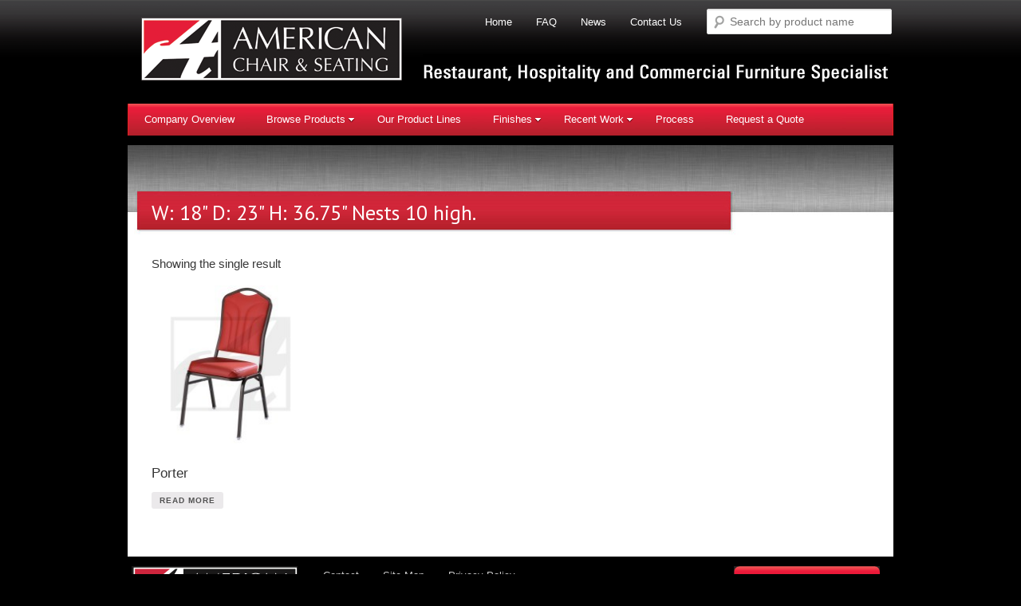

--- FILE ---
content_type: text/html; charset=UTF-8
request_url: https://www.chair.com/pa_specs-and-dimensions/w-18-d-23-h-36-75-nests-10-high/
body_size: 11273
content:
<!DOCTYPE html>
<!--[if IE 6]>
<html id="ie6" lang="en">
<![endif]-->
<!--[if IE 7]>
<html id="ie7" lang="en">
<![endif]-->
<!--[if IE 8]>
<html id="ie8" lang="en">
<![endif]-->
<!--[if !(IE 6) | !(IE 7) | !(IE 8)  ]><!-->
<html lang="en">
<!--<![endif]-->
<head>
<meta charset="UTF-8" />
<meta name="viewport" content="width=device-width" />
<meta name="google-site-verification" content="49tLyDwNnTIcsIJwUzF_g5GaXFfV55wE-jf6izyIUqI" />
<title>W: 18&quot; D: 23&quot; H: 36.75&quot; Nests 10 high. Archives - American ChairAmerican Chair</title>
<link rel="profile" href="https://gmpg.org/xfn/11" />
<link rel="stylesheet" type="text/css" media="all" href="https://www.chair.com/wp-content/themes/american-chair/style.css" />
<link rel="pingback" href="https://www.chair.com/xmlrpc.php" />
<link href='https://fonts.googleapis.com/css?family=PT+Sans:400,700' rel='stylesheet' type='text/css'>
<!--[if lt IE 9]>
<script src="https://www.chair.com/wp-content/themes/american-chair/js/html5.js" type="text/javascript"></script>
<![endif]-->
<meta name='robots' content='index, follow, max-image-preview:large, max-snippet:-1, max-video-preview:-1' />

	<!-- This site is optimized with the Yoast SEO plugin v21.4 - https://yoast.com/wordpress/plugins/seo/ -->
	<link rel="canonical" href="https://www.chair.com/pa_specs-and-dimensions/w-18-d-23-h-36-75-nests-10-high/" />
	<meta property="og:locale" content="en_US" />
	<meta property="og:type" content="article" />
	<meta property="og:title" content="W: 18&quot; D: 23&quot; H: 36.75&quot; Nests 10 high. Archives - American Chair" />
	<meta property="og:url" content="https://www.chair.com/pa_specs-and-dimensions/w-18-d-23-h-36-75-nests-10-high/" />
	<meta property="og:site_name" content="American Chair" />
	<meta name="twitter:card" content="summary_large_image" />
	<script type="application/ld+json" class="yoast-schema-graph">{"@context":"https://schema.org","@graph":[{"@type":"CollectionPage","@id":"https://www.chair.com/pa_specs-and-dimensions/w-18-d-23-h-36-75-nests-10-high/","url":"https://www.chair.com/pa_specs-and-dimensions/w-18-d-23-h-36-75-nests-10-high/","name":"W: 18\" D: 23\" H: 36.75\" Nests 10 high. Archives - American Chair","isPartOf":{"@id":"https://www.chair.com/#website"},"primaryImageOfPage":{"@id":"https://www.chair.com/pa_specs-and-dimensions/w-18-d-23-h-36-75-nests-10-high/#primaryimage"},"image":{"@id":"https://www.chair.com/pa_specs-and-dimensions/w-18-d-23-h-36-75-nests-10-high/#primaryimage"},"thumbnailUrl":"https://www.chair.com/wp-content/uploads/2015/11/Porter-Banquet-Chair.jpg","breadcrumb":{"@id":"https://www.chair.com/pa_specs-and-dimensions/w-18-d-23-h-36-75-nests-10-high/#breadcrumb"},"inLanguage":"en"},{"@type":"ImageObject","inLanguage":"en","@id":"https://www.chair.com/pa_specs-and-dimensions/w-18-d-23-h-36-75-nests-10-high/#primaryimage","url":"https://www.chair.com/wp-content/uploads/2015/11/Porter-Banquet-Chair.jpg","contentUrl":"https://www.chair.com/wp-content/uploads/2015/11/Porter-Banquet-Chair.jpg","width":750,"height":750},{"@type":"BreadcrumbList","@id":"https://www.chair.com/pa_specs-and-dimensions/w-18-d-23-h-36-75-nests-10-high/#breadcrumb","itemListElement":[{"@type":"ListItem","position":1,"name":"Home","item":"https://www.chair.com/"},{"@type":"ListItem","position":2,"name":"W: 18\" D: 23\" H: 36.75\" Nests 10 high."}]},{"@type":"WebSite","@id":"https://www.chair.com/#website","url":"https://www.chair.com/","name":"American Chair","description":"","potentialAction":[{"@type":"SearchAction","target":{"@type":"EntryPoint","urlTemplate":"https://www.chair.com/?s={search_term_string}"},"query-input":"required name=search_term_string"}],"inLanguage":"en"}]}</script>
	<!-- / Yoast SEO plugin. -->


<link rel='dns-prefetch' href='//ajax.googleapis.com' />
<link rel="alternate" type="application/rss+xml" title="American Chair &raquo; Feed" href="https://www.chair.com/feed/" />
<link rel="alternate" type="application/rss+xml" title="American Chair &raquo; Comments Feed" href="https://www.chair.com/comments/feed/" />
<link rel="alternate" type="application/rss+xml" title="American Chair &raquo; W: 18&quot; D: 23&quot; H: 36.75&quot; Nests 10 high. Dimensions Feed" href="https://www.chair.com/pa_specs-and-dimensions/w-18-d-23-h-36-75-nests-10-high/feed/" />
<script type="text/javascript">
window._wpemojiSettings = {"baseUrl":"https:\/\/s.w.org\/images\/core\/emoji\/14.0.0\/72x72\/","ext":".png","svgUrl":"https:\/\/s.w.org\/images\/core\/emoji\/14.0.0\/svg\/","svgExt":".svg","source":{"concatemoji":"https:\/\/www.chair.com\/wp-includes\/js\/wp-emoji-release.min.js?ver=6.3.7"}};
/*! This file is auto-generated */
!function(i,n){var o,s,e;function c(e){try{var t={supportTests:e,timestamp:(new Date).valueOf()};sessionStorage.setItem(o,JSON.stringify(t))}catch(e){}}function p(e,t,n){e.clearRect(0,0,e.canvas.width,e.canvas.height),e.fillText(t,0,0);var t=new Uint32Array(e.getImageData(0,0,e.canvas.width,e.canvas.height).data),r=(e.clearRect(0,0,e.canvas.width,e.canvas.height),e.fillText(n,0,0),new Uint32Array(e.getImageData(0,0,e.canvas.width,e.canvas.height).data));return t.every(function(e,t){return e===r[t]})}function u(e,t,n){switch(t){case"flag":return n(e,"\ud83c\udff3\ufe0f\u200d\u26a7\ufe0f","\ud83c\udff3\ufe0f\u200b\u26a7\ufe0f")?!1:!n(e,"\ud83c\uddfa\ud83c\uddf3","\ud83c\uddfa\u200b\ud83c\uddf3")&&!n(e,"\ud83c\udff4\udb40\udc67\udb40\udc62\udb40\udc65\udb40\udc6e\udb40\udc67\udb40\udc7f","\ud83c\udff4\u200b\udb40\udc67\u200b\udb40\udc62\u200b\udb40\udc65\u200b\udb40\udc6e\u200b\udb40\udc67\u200b\udb40\udc7f");case"emoji":return!n(e,"\ud83e\udef1\ud83c\udffb\u200d\ud83e\udef2\ud83c\udfff","\ud83e\udef1\ud83c\udffb\u200b\ud83e\udef2\ud83c\udfff")}return!1}function f(e,t,n){var r="undefined"!=typeof WorkerGlobalScope&&self instanceof WorkerGlobalScope?new OffscreenCanvas(300,150):i.createElement("canvas"),a=r.getContext("2d",{willReadFrequently:!0}),o=(a.textBaseline="top",a.font="600 32px Arial",{});return e.forEach(function(e){o[e]=t(a,e,n)}),o}function t(e){var t=i.createElement("script");t.src=e,t.defer=!0,i.head.appendChild(t)}"undefined"!=typeof Promise&&(o="wpEmojiSettingsSupports",s=["flag","emoji"],n.supports={everything:!0,everythingExceptFlag:!0},e=new Promise(function(e){i.addEventListener("DOMContentLoaded",e,{once:!0})}),new Promise(function(t){var n=function(){try{var e=JSON.parse(sessionStorage.getItem(o));if("object"==typeof e&&"number"==typeof e.timestamp&&(new Date).valueOf()<e.timestamp+604800&&"object"==typeof e.supportTests)return e.supportTests}catch(e){}return null}();if(!n){if("undefined"!=typeof Worker&&"undefined"!=typeof OffscreenCanvas&&"undefined"!=typeof URL&&URL.createObjectURL&&"undefined"!=typeof Blob)try{var e="postMessage("+f.toString()+"("+[JSON.stringify(s),u.toString(),p.toString()].join(",")+"));",r=new Blob([e],{type:"text/javascript"}),a=new Worker(URL.createObjectURL(r),{name:"wpTestEmojiSupports"});return void(a.onmessage=function(e){c(n=e.data),a.terminate(),t(n)})}catch(e){}c(n=f(s,u,p))}t(n)}).then(function(e){for(var t in e)n.supports[t]=e[t],n.supports.everything=n.supports.everything&&n.supports[t],"flag"!==t&&(n.supports.everythingExceptFlag=n.supports.everythingExceptFlag&&n.supports[t]);n.supports.everythingExceptFlag=n.supports.everythingExceptFlag&&!n.supports.flag,n.DOMReady=!1,n.readyCallback=function(){n.DOMReady=!0}}).then(function(){return e}).then(function(){var e;n.supports.everything||(n.readyCallback(),(e=n.source||{}).concatemoji?t(e.concatemoji):e.wpemoji&&e.twemoji&&(t(e.twemoji),t(e.wpemoji)))}))}((window,document),window._wpemojiSettings);
</script>
<style type="text/css">
img.wp-smiley,
img.emoji {
	display: inline !important;
	border: none !important;
	box-shadow: none !important;
	height: 1em !important;
	width: 1em !important;
	margin: 0 0.07em !important;
	vertical-align: -0.1em !important;
	background: none !important;
	padding: 0 !important;
}
</style>
	<link rel='stylesheet' id='wp-block-library-css' href='https://www.chair.com/wp-includes/css/dist/block-library/style.min.css?ver=6.3.7' type='text/css' media='all' />
<style id='classic-theme-styles-inline-css' type='text/css'>
/*! This file is auto-generated */
.wp-block-button__link{color:#fff;background-color:#32373c;border-radius:9999px;box-shadow:none;text-decoration:none;padding:calc(.667em + 2px) calc(1.333em + 2px);font-size:1.125em}.wp-block-file__button{background:#32373c;color:#fff;text-decoration:none}
</style>
<style id='global-styles-inline-css' type='text/css'>
body{--wp--preset--color--black: #000000;--wp--preset--color--cyan-bluish-gray: #abb8c3;--wp--preset--color--white: #ffffff;--wp--preset--color--pale-pink: #f78da7;--wp--preset--color--vivid-red: #cf2e2e;--wp--preset--color--luminous-vivid-orange: #ff6900;--wp--preset--color--luminous-vivid-amber: #fcb900;--wp--preset--color--light-green-cyan: #7bdcb5;--wp--preset--color--vivid-green-cyan: #00d084;--wp--preset--color--pale-cyan-blue: #8ed1fc;--wp--preset--color--vivid-cyan-blue: #0693e3;--wp--preset--color--vivid-purple: #9b51e0;--wp--preset--gradient--vivid-cyan-blue-to-vivid-purple: linear-gradient(135deg,rgba(6,147,227,1) 0%,rgb(155,81,224) 100%);--wp--preset--gradient--light-green-cyan-to-vivid-green-cyan: linear-gradient(135deg,rgb(122,220,180) 0%,rgb(0,208,130) 100%);--wp--preset--gradient--luminous-vivid-amber-to-luminous-vivid-orange: linear-gradient(135deg,rgba(252,185,0,1) 0%,rgba(255,105,0,1) 100%);--wp--preset--gradient--luminous-vivid-orange-to-vivid-red: linear-gradient(135deg,rgba(255,105,0,1) 0%,rgb(207,46,46) 100%);--wp--preset--gradient--very-light-gray-to-cyan-bluish-gray: linear-gradient(135deg,rgb(238,238,238) 0%,rgb(169,184,195) 100%);--wp--preset--gradient--cool-to-warm-spectrum: linear-gradient(135deg,rgb(74,234,220) 0%,rgb(151,120,209) 20%,rgb(207,42,186) 40%,rgb(238,44,130) 60%,rgb(251,105,98) 80%,rgb(254,248,76) 100%);--wp--preset--gradient--blush-light-purple: linear-gradient(135deg,rgb(255,206,236) 0%,rgb(152,150,240) 100%);--wp--preset--gradient--blush-bordeaux: linear-gradient(135deg,rgb(254,205,165) 0%,rgb(254,45,45) 50%,rgb(107,0,62) 100%);--wp--preset--gradient--luminous-dusk: linear-gradient(135deg,rgb(255,203,112) 0%,rgb(199,81,192) 50%,rgb(65,88,208) 100%);--wp--preset--gradient--pale-ocean: linear-gradient(135deg,rgb(255,245,203) 0%,rgb(182,227,212) 50%,rgb(51,167,181) 100%);--wp--preset--gradient--electric-grass: linear-gradient(135deg,rgb(202,248,128) 0%,rgb(113,206,126) 100%);--wp--preset--gradient--midnight: linear-gradient(135deg,rgb(2,3,129) 0%,rgb(40,116,252) 100%);--wp--preset--font-size--small: 13px;--wp--preset--font-size--medium: 20px;--wp--preset--font-size--large: 36px;--wp--preset--font-size--x-large: 42px;--wp--preset--spacing--20: 0.44rem;--wp--preset--spacing--30: 0.67rem;--wp--preset--spacing--40: 1rem;--wp--preset--spacing--50: 1.5rem;--wp--preset--spacing--60: 2.25rem;--wp--preset--spacing--70: 3.38rem;--wp--preset--spacing--80: 5.06rem;--wp--preset--shadow--natural: 6px 6px 9px rgba(0, 0, 0, 0.2);--wp--preset--shadow--deep: 12px 12px 50px rgba(0, 0, 0, 0.4);--wp--preset--shadow--sharp: 6px 6px 0px rgba(0, 0, 0, 0.2);--wp--preset--shadow--outlined: 6px 6px 0px -3px rgba(255, 255, 255, 1), 6px 6px rgba(0, 0, 0, 1);--wp--preset--shadow--crisp: 6px 6px 0px rgba(0, 0, 0, 1);}:where(.is-layout-flex){gap: 0.5em;}:where(.is-layout-grid){gap: 0.5em;}body .is-layout-flow > .alignleft{float: left;margin-inline-start: 0;margin-inline-end: 2em;}body .is-layout-flow > .alignright{float: right;margin-inline-start: 2em;margin-inline-end: 0;}body .is-layout-flow > .aligncenter{margin-left: auto !important;margin-right: auto !important;}body .is-layout-constrained > .alignleft{float: left;margin-inline-start: 0;margin-inline-end: 2em;}body .is-layout-constrained > .alignright{float: right;margin-inline-start: 2em;margin-inline-end: 0;}body .is-layout-constrained > .aligncenter{margin-left: auto !important;margin-right: auto !important;}body .is-layout-constrained > :where(:not(.alignleft):not(.alignright):not(.alignfull)){max-width: var(--wp--style--global--content-size);margin-left: auto !important;margin-right: auto !important;}body .is-layout-constrained > .alignwide{max-width: var(--wp--style--global--wide-size);}body .is-layout-flex{display: flex;}body .is-layout-flex{flex-wrap: wrap;align-items: center;}body .is-layout-flex > *{margin: 0;}body .is-layout-grid{display: grid;}body .is-layout-grid > *{margin: 0;}:where(.wp-block-columns.is-layout-flex){gap: 2em;}:where(.wp-block-columns.is-layout-grid){gap: 2em;}:where(.wp-block-post-template.is-layout-flex){gap: 1.25em;}:where(.wp-block-post-template.is-layout-grid){gap: 1.25em;}.has-black-color{color: var(--wp--preset--color--black) !important;}.has-cyan-bluish-gray-color{color: var(--wp--preset--color--cyan-bluish-gray) !important;}.has-white-color{color: var(--wp--preset--color--white) !important;}.has-pale-pink-color{color: var(--wp--preset--color--pale-pink) !important;}.has-vivid-red-color{color: var(--wp--preset--color--vivid-red) !important;}.has-luminous-vivid-orange-color{color: var(--wp--preset--color--luminous-vivid-orange) !important;}.has-luminous-vivid-amber-color{color: var(--wp--preset--color--luminous-vivid-amber) !important;}.has-light-green-cyan-color{color: var(--wp--preset--color--light-green-cyan) !important;}.has-vivid-green-cyan-color{color: var(--wp--preset--color--vivid-green-cyan) !important;}.has-pale-cyan-blue-color{color: var(--wp--preset--color--pale-cyan-blue) !important;}.has-vivid-cyan-blue-color{color: var(--wp--preset--color--vivid-cyan-blue) !important;}.has-vivid-purple-color{color: var(--wp--preset--color--vivid-purple) !important;}.has-black-background-color{background-color: var(--wp--preset--color--black) !important;}.has-cyan-bluish-gray-background-color{background-color: var(--wp--preset--color--cyan-bluish-gray) !important;}.has-white-background-color{background-color: var(--wp--preset--color--white) !important;}.has-pale-pink-background-color{background-color: var(--wp--preset--color--pale-pink) !important;}.has-vivid-red-background-color{background-color: var(--wp--preset--color--vivid-red) !important;}.has-luminous-vivid-orange-background-color{background-color: var(--wp--preset--color--luminous-vivid-orange) !important;}.has-luminous-vivid-amber-background-color{background-color: var(--wp--preset--color--luminous-vivid-amber) !important;}.has-light-green-cyan-background-color{background-color: var(--wp--preset--color--light-green-cyan) !important;}.has-vivid-green-cyan-background-color{background-color: var(--wp--preset--color--vivid-green-cyan) !important;}.has-pale-cyan-blue-background-color{background-color: var(--wp--preset--color--pale-cyan-blue) !important;}.has-vivid-cyan-blue-background-color{background-color: var(--wp--preset--color--vivid-cyan-blue) !important;}.has-vivid-purple-background-color{background-color: var(--wp--preset--color--vivid-purple) !important;}.has-black-border-color{border-color: var(--wp--preset--color--black) !important;}.has-cyan-bluish-gray-border-color{border-color: var(--wp--preset--color--cyan-bluish-gray) !important;}.has-white-border-color{border-color: var(--wp--preset--color--white) !important;}.has-pale-pink-border-color{border-color: var(--wp--preset--color--pale-pink) !important;}.has-vivid-red-border-color{border-color: var(--wp--preset--color--vivid-red) !important;}.has-luminous-vivid-orange-border-color{border-color: var(--wp--preset--color--luminous-vivid-orange) !important;}.has-luminous-vivid-amber-border-color{border-color: var(--wp--preset--color--luminous-vivid-amber) !important;}.has-light-green-cyan-border-color{border-color: var(--wp--preset--color--light-green-cyan) !important;}.has-vivid-green-cyan-border-color{border-color: var(--wp--preset--color--vivid-green-cyan) !important;}.has-pale-cyan-blue-border-color{border-color: var(--wp--preset--color--pale-cyan-blue) !important;}.has-vivid-cyan-blue-border-color{border-color: var(--wp--preset--color--vivid-cyan-blue) !important;}.has-vivid-purple-border-color{border-color: var(--wp--preset--color--vivid-purple) !important;}.has-vivid-cyan-blue-to-vivid-purple-gradient-background{background: var(--wp--preset--gradient--vivid-cyan-blue-to-vivid-purple) !important;}.has-light-green-cyan-to-vivid-green-cyan-gradient-background{background: var(--wp--preset--gradient--light-green-cyan-to-vivid-green-cyan) !important;}.has-luminous-vivid-amber-to-luminous-vivid-orange-gradient-background{background: var(--wp--preset--gradient--luminous-vivid-amber-to-luminous-vivid-orange) !important;}.has-luminous-vivid-orange-to-vivid-red-gradient-background{background: var(--wp--preset--gradient--luminous-vivid-orange-to-vivid-red) !important;}.has-very-light-gray-to-cyan-bluish-gray-gradient-background{background: var(--wp--preset--gradient--very-light-gray-to-cyan-bluish-gray) !important;}.has-cool-to-warm-spectrum-gradient-background{background: var(--wp--preset--gradient--cool-to-warm-spectrum) !important;}.has-blush-light-purple-gradient-background{background: var(--wp--preset--gradient--blush-light-purple) !important;}.has-blush-bordeaux-gradient-background{background: var(--wp--preset--gradient--blush-bordeaux) !important;}.has-luminous-dusk-gradient-background{background: var(--wp--preset--gradient--luminous-dusk) !important;}.has-pale-ocean-gradient-background{background: var(--wp--preset--gradient--pale-ocean) !important;}.has-electric-grass-gradient-background{background: var(--wp--preset--gradient--electric-grass) !important;}.has-midnight-gradient-background{background: var(--wp--preset--gradient--midnight) !important;}.has-small-font-size{font-size: var(--wp--preset--font-size--small) !important;}.has-medium-font-size{font-size: var(--wp--preset--font-size--medium) !important;}.has-large-font-size{font-size: var(--wp--preset--font-size--large) !important;}.has-x-large-font-size{font-size: var(--wp--preset--font-size--x-large) !important;}
.wp-block-navigation a:where(:not(.wp-element-button)){color: inherit;}
:where(.wp-block-post-template.is-layout-flex){gap: 1.25em;}:where(.wp-block-post-template.is-layout-grid){gap: 1.25em;}
:where(.wp-block-columns.is-layout-flex){gap: 2em;}:where(.wp-block-columns.is-layout-grid){gap: 2em;}
.wp-block-pullquote{font-size: 1.5em;line-height: 1.6;}
</style>
<link rel='stylesheet' id='dcjq-mega-menu-css' href='https://www.chair.com/wp-content/plugins/jquery-mega-menu/css/dcjq-mega-menu.css?ver=6.3.7' type='text/css' media='all' />
<link rel='stylesheet' id='woocommerce-layout-css' href='//www.chair.com/wp-content/plugins/woocommerce/assets/css/woocommerce-layout.css?ver=2.3.13' type='text/css' media='all' />
<link rel='stylesheet' id='woocommerce-smallscreen-css' href='//www.chair.com/wp-content/plugins/woocommerce/assets/css/woocommerce-smallscreen.css?ver=2.3.13' type='text/css' media='only screen and (max-width: 768px)' />
<link rel='stylesheet' id='woocommerce-general-css' href='//www.chair.com/wp-content/plugins/woocommerce/assets/css/woocommerce.css?ver=2.3.13' type='text/css' media='all' />
<link rel='stylesheet' id='hamburger.css-css' href='https://www.chair.com/wp-content/plugins/wp-responsive-menu/assets/css/wpr-hamburger.css?ver=3.1.8' type='text/css' media='all' />
<link rel='stylesheet' id='wprmenu.css-css' href='https://www.chair.com/wp-content/plugins/wp-responsive-menu/assets/css/wprmenu.css?ver=3.1.8' type='text/css' media='all' />
<style id='wprmenu.css-inline-css' type='text/css'>
@media only screen and ( max-width: 650px ) {html body div.wprm-wrapper {overflow: scroll;}#wprmenu_bar {background-image: url();background-size: cover ;background-repeat: repeat;}#wprmenu_bar {background-color: #C92C2C;}html body div#mg-wprm-wrap .wpr_submit .icon.icon-search {color: #FFFFFF;}#wprmenu_bar .menu_title,#wprmenu_bar .wprmenu_icon_menu,#wprmenu_bar .menu_title a {color: #FFFFFF;}#wprmenu_bar .menu_title a {font-size: 20px;font-weight: normal;}#mg-wprm-wrap li.menu-item a {font-size: 15px;text-transform: uppercase;font-weight: normal;}#mg-wprm-wrap li.menu-item-has-children ul.sub-menu a {font-size: 15px;text-transform: uppercase;font-weight: normal;}#mg-wprm-wrap li.current-menu-item > a {background: #d53f3f;}#mg-wprm-wrap li.current-menu-item > a,#mg-wprm-wrap li.current-menu-item span.wprmenu_icon{color: #FFFFFF !important;}#mg-wprm-wrap {background-color: #c82d2d;}.cbp-spmenu-push-toright,.cbp-spmenu-push-toright .mm-slideout {left: 80% ;}.cbp-spmenu-push-toleft {left: -80% ;}#mg-wprm-wrap.cbp-spmenu-right,#mg-wprm-wrap.cbp-spmenu-left,#mg-wprm-wrap.cbp-spmenu-right.custom,#mg-wprm-wrap.cbp-spmenu-left.custom,.cbp-spmenu-vertical {width: 80%;max-width: 400px;}#mg-wprm-wrap ul#wprmenu_menu_ul li.menu-item a,div#mg-wprm-wrap ul li span.wprmenu_icon {color: #FFFFFF;}#mg-wprm-wrap ul#wprmenu_menu_ul li.menu-item:valid ~ a{color: #FFFFFF;}#mg-wprm-wrap ul#wprmenu_menu_ul li.menu-item a:hover {background: #d53f3f;color: #FFFFFF !important;}div#mg-wprm-wrap ul>li:hover>span.wprmenu_icon {color: #FFFFFF !important;}.wprmenu_bar .hamburger-inner,.wprmenu_bar .hamburger-inner::before,.wprmenu_bar .hamburger-inner::after {background: #FFFFFF;}.wprmenu_bar .hamburger:hover .hamburger-inner,.wprmenu_bar .hamburger:hover .hamburger-inner::before,.wprmenu_bar .hamburger:hover .hamburger-inner::after {background: #FFFFFF;}div.wprmenu_bar div.hamburger{padding-right: 6px !important;}#wprmenu_menu.left {width:80%;left: -80%;right: auto;}#wprmenu_menu.right {width:80%;right: -80%;left: auto;}html body div#wprmenu_bar {height : px;}#mg-wprm-wrap.cbp-spmenu-left,#mg-wprm-wrap.cbp-spmenu-right,#mg-widgetmenu-wrap.cbp-spmenu-widget-left,#mg-widgetmenu-wrap.cbp-spmenu-widget-right {top: px !important;}.wprmenu_bar .hamburger {float: left;}.wprmenu_bar #custom_menu_icon.hamburger {top: 0px;left: 0px;float: left !important;background-color: #CCCCCC;}.wpr_custom_menu #custom_menu_icon {display: block;}html { padding-top: 42px !important; }#wprmenu_bar,#mg-wprm-wrap { display: block; }div#wpadminbar { position: fixed; }}
</style>
<link rel='stylesheet' id='wpr_icons-css' href='https://www.chair.com/wp-content/plugins/wp-responsive-menu/inc/assets/icons/wpr-icons.css?ver=3.1.8' type='text/css' media='all' />
<script type='text/javascript' src='https://www.chair.com/wp-includes/js/jquery/jquery.js?ver=3.7.0' id='jquery-core-js'></script>
<script type='text/javascript' src='https://www.chair.com/wp-includes/js/jquery/jquery-migrate.min.js?ver=3.4.1' id='jquery-migrate-js'></script>
<script type='text/javascript' src='https://www.chair.com/wp-content/plugins/jquery-mega-menu/js/jquery.dcmegamenu.1.3.4.min.js?ver=6.3.7' id='dcjqmegamenu-js'></script>
<script type='text/javascript' src='https://www.chair.com/wp-content/plugins/wp-responsive-menu/assets/js/modernizr.custom.js?ver=3.1.8' id='modernizr-js'></script>
<script type='text/javascript' src='https://www.chair.com/wp-content/plugins/wp-responsive-menu/assets/js/touchSwipe.js?ver=3.1.8' id='touchSwipe-js'></script>
<script type='text/javascript' id='wprmenu.js-js-extra'>
/* <![CDATA[ */
var wprmenu = {"zooming":"no","from_width":"650","push_width":"400","menu_width":"80","parent_click":"yes","swipe":"yes","enable_overlay":""};
/* ]]> */
</script>
<script type='text/javascript' src='https://www.chair.com/wp-content/plugins/wp-responsive-menu/assets/js/wprmenu.js?ver=3.1.8' id='wprmenu.js-js'></script>
<script type='text/javascript' src='https://www.chair.com/wp-content/themes/american-chair/js/mobile_nav.js?ver=6.3.7' id='mobile-nav-js'></script>
<link rel="https://api.w.org/" href="https://www.chair.com/wp-json/" /><link rel="EditURI" type="application/rsd+xml" title="RSD" href="https://www.chair.com/xmlrpc.php?rsd" />
<meta name="generator" content="WordPress 6.3.7" />
<meta name="generator" content="WooCommerce 2.3.13" />

		<!-- GA Google Analytics @ https://m0n.co/ga -->
		<script async src="https://www.googletagmanager.com/gtag/js?id= G-NFNWSRCL57"></script>
		<script>
			window.dataLayer = window.dataLayer || [];
			function gtag(){dataLayer.push(arguments);}
			gtag('js', new Date());
			gtag('config', ' G-NFNWSRCL57');
		</script>

	<!-- <meta name="NextGEN" version="3.0.8" /> -->

	<link rel="stylesheet" href="https://www.chair.com/wp-content/plugins/jquery-mega-menu/skin.php?widget_id=5&amp;skin=red" type="text/css" media="screen"  />	
	<!-- Google tag (gtag.js) -->
<script async src="https://www.googletagmanager.com/gtag/js?id=G-NFNWSRCL57"></script>
<script>
  window.dataLayer = window.dataLayer || [];
  function gtag(){dataLayer.push(arguments);}
  gtag('js', new Date());

  gtag('config', 'G-NFNWSRCL57');
</script>
	
	
</head>

<body data-rsssl=1 class="archive tax-pa_specs-and-dimensions term-w-18-d-23-h-36-75-nests-10-high term-1037 woocommerce woocommerce-page single-author two-column right-sidebar">

	<header id="branding" role="banner">
    
   <div id="logo"> <a href="https://www.chair.com/"><img src="https://www.chair.com/wp-content/themes/american-chair/images/logo.png" alt="American Chair and Seating" border="0"></a></div>
   
   
   <div id="top-nav-wrapper">


<div id="top-nav">


<ul class="top-nav">

<li><a href="https://www.chair.com/contact-us/">Contact Us</a></li>
<li><a href="https://www.chair.com/news/">News</a></li>
<li><a href="https://www.chair.com/faq/">FAQ </a></li>   
<li><a href="https://www.chair.com/">Home </a></li>     

</ul>



   </div><!-- top-nav -->
   
   <div id="search">
   
   
	<form method="get" id="searchform" action="https://www.chair.com/">
		<label for="s" class="assistive-text">Search</label>
		<input type="text" class="field" name="s" id="s" placeholder="Search by product name" />
		<input type="submit" class="submit" name="submit" id="searchsubmit" value="Search" />
	</form>
			
   
   
   </div><!-- search -->
   
   </div><!-- top-nav-wrapper -->
   
   
      <div id="top-nav-wrapper-print">


<span style="font-size: 30px">1-800-FURNITURE</span><br />
<span style="font-size: 18px">www.chair.com </span></div><!-- top-nav-wrapper -->
   

<nav id="access" role="navigation">
				<h3 class="assistive-text">Main menu</h3>
			<div id="my-mega-menu-widget">		<div class="dcjq-mega-menu" id="dc_jqmegamenu_widget-5-item">
		
		<ul id="menu-main-menu-2" class="menu"><li id="menu-item-4115" class="menu-item menu-item-type-post_type menu-item-object-page menu-item-4115"><a href="https://www.chair.com/company-overview/">Company Overview</a></li>
<li id="menu-item-4118" class="menu-item menu-item-type-post_type menu-item-object-page menu-item-has-children menu-item-4118"><a href="https://www.chair.com/browse-products/">Browse Products</a>
<ul class="sub-menu">
	<li id="menu-item-4926" class="menu-item menu-item-type-post_type menu-item-object-page menu-item-has-children menu-item-4926"><a href="https://www.chair.com/chairs/">Chairs</a>
	<ul class="sub-menu">
		<li id="menu-item-4927" class="menu-item menu-item-type-post_type menu-item-object-page menu-item-4927"><a href="https://www.chair.com/chairs/">View All Chairs</a></li>
		<li id="menu-item-4121" class="menu-item menu-item-type-post_type menu-item-object-page menu-item-4121"><a href="https://www.chair.com/chairs/wood-chairs/">Wood Chairs</a></li>
		<li id="menu-item-4122" class="menu-item menu-item-type-post_type menu-item-object-page menu-item-4122"><a href="https://www.chair.com/chairs/steel-chairs/">Steel Chairs</a></li>
		<li id="menu-item-4123" class="menu-item menu-item-type-post_type menu-item-object-page menu-item-4123"><a href="https://www.chair.com/chairs/aluminum-chairs/">Aluminum Chairs</a></li>
		<li id="menu-item-4124" class="menu-item menu-item-type-post_type menu-item-object-page menu-item-4124"><a href="https://www.chair.com/chairs/other-chair-types/">Other Chair Types</a></li>
	</ul>
</li>
	<li id="menu-item-4125" class="menu-item menu-item-type-post_type menu-item-object-page menu-item-has-children menu-item-4125"><a href="https://www.chair.com/view-all-barstools-w-backs/">Barstools W/ Backs</a>
	<ul class="sub-menu">
		<li id="menu-item-4126" class="menu-item menu-item-type-post_type menu-item-object-page menu-item-4126"><a href="https://www.chair.com/view-all-barstools-w-backs/">View All Barstools W/ Backs</a></li>
		<li id="menu-item-4130" class="menu-item menu-item-type-post_type menu-item-object-page menu-item-4130"><a href="https://www.chair.com/view-all-barstools-w-backs/wood-barstools/">Wood Barstools</a></li>
		<li id="menu-item-4129" class="menu-item menu-item-type-post_type menu-item-object-page menu-item-4129"><a href="https://www.chair.com/view-all-barstools-w-backs/steel-barstools/">Steel Barstools</a></li>
		<li id="menu-item-4127" class="menu-item menu-item-type-post_type menu-item-object-page menu-item-4127"><a href="https://www.chair.com/view-all-barstools-w-backs/aluminum-barstools/">Aluminum Barstools</a></li>
		<li id="menu-item-4128" class="menu-item menu-item-type-post_type menu-item-object-page menu-item-4128"><a href="https://www.chair.com/view-all-barstools-w-backs/other-barstools/">Other Barstools</a></li>
	</ul>
</li>
	<li id="menu-item-4131" class="menu-item menu-item-type-post_type menu-item-object-page menu-item-has-children menu-item-4131"><a href="https://www.chair.com/tyytty/">Backless Barstools</a>
	<ul class="sub-menu">
		<li id="menu-item-4132" class="menu-item menu-item-type-post_type menu-item-object-page menu-item-4132"><a href="https://www.chair.com/tyytty/">View All Backless Barstools</a></li>
		<li id="menu-item-4136" class="menu-item menu-item-type-post_type menu-item-object-page menu-item-4136"><a href="https://www.chair.com/tyytty/wood-barstools/">Wood Barstools</a></li>
		<li id="menu-item-4135" class="menu-item menu-item-type-post_type menu-item-object-page menu-item-4135"><a href="https://www.chair.com/tyytty/steel-barstools/">Steel Barstools</a></li>
		<li id="menu-item-4133" class="menu-item menu-item-type-post_type menu-item-object-page menu-item-4133"><a href="https://www.chair.com/tyytty/aluminum-barstools/">Aluminum Barstools</a></li>
		<li id="menu-item-4134" class="menu-item menu-item-type-post_type menu-item-object-page menu-item-4134"><a href="https://www.chair.com/tyytty/other-barstools/">Other Barstools</a></li>
	</ul>
</li>
	<li id="menu-item-5124" class="menu-item menu-item-type-post_type menu-item-object-page menu-item-has-children menu-item-5124"><a href="https://www.chair.com/view-all-tables/">Tables</a>
	<ul class="sub-menu">
		<li id="menu-item-5129" class="menu-item menu-item-type-post_type menu-item-object-page menu-item-5129"><a href="https://www.chair.com/view-all-tables/">View All Tables</a></li>
		<li id="menu-item-5125" class="menu-item menu-item-type-post_type menu-item-object-page menu-item-5125"><a href="https://www.chair.com/view-all-tables/wood-table-tops/">Wood Table Tops</a></li>
		<li id="menu-item-5116" class="menu-item menu-item-type-post_type menu-item-object-page menu-item-has-children menu-item-5116"><a href="https://www.chair.com/view-all-tables/stone-table-tops/">Stone Table Tops</a>
		<ul class="sub-menu">
			<li id="menu-item-5118" class="menu-item menu-item-type-post_type menu-item-object-page menu-item-5118"><a href="https://www.chair.com/view-all-tables/stone-table-tops/granite-table-tops/">Granite</a></li>
			<li id="menu-item-5119" class="menu-item menu-item-type-post_type menu-item-object-page menu-item-5119"><a href="https://www.chair.com/view-all-tables/stone-table-tops/marble-table-tops/">Marble</a></li>
			<li id="menu-item-5122" class="menu-item menu-item-type-post_type menu-item-object-page menu-item-5122"><a href="https://www.chair.com/view-all-tables/stone-table-tops/stone-lite-table-tops/">Stone Lite</a></li>
			<li id="menu-item-5120" class="menu-item menu-item-type-post_type menu-item-object-page menu-item-5120"><a href="https://www.chair.com/view-all-tables/stone-table-tops/quartz-table-tops/">Quartz</a></li>
			<li id="menu-item-5121" class="menu-item menu-item-type-post_type menu-item-object-page menu-item-5121"><a href="https://www.chair.com/view-all-tables/stone-table-tops/refined-concrete-table-tops/">Refined Concrete</a></li>
		</ul>
</li>
		<li id="menu-item-5111" class="menu-item menu-item-type-post_type menu-item-object-page menu-item-5111"><a href="https://www.chair.com/view-all-tables/corian-table-tops/">Corian Table Tops</a></li>
		<li id="menu-item-5112" class="menu-item menu-item-type-post_type menu-item-object-page menu-item-5112"><a href="https://www.chair.com/view-all-tables/epoxy-table-tops/">Epoxy Table Tops</a></li>
		<li id="menu-item-5113" class="menu-item menu-item-type-post_type menu-item-object-page menu-item-5113"><a href="https://www.chair.com/view-all-tables/inlay-table-tops/">Inlay Table Tops</a></li>
		<li id="menu-item-5114" class="menu-item menu-item-type-post_type menu-item-object-page menu-item-5114"><a href="https://www.chair.com/view-all-tables/laminate-table-tops/">Laminate Table Tops</a></li>
		<li id="menu-item-5128" class="menu-item menu-item-type-post_type menu-item-object-page menu-item-5128"><a href="https://www.chair.com/view-all-tables/table-bases/">Table Bases</a></li>
		<li id="menu-item-5126" class="menu-item menu-item-type-post_type menu-item-object-page menu-item-5126"><a href="https://www.chair.com/view-all-tables/banquette-and-folding-tables/">Banquette and Folding Tables</a></li>
		<li id="menu-item-5127" class="menu-item menu-item-type-post_type menu-item-object-page menu-item-5127"><a href="https://www.chair.com/view-all-tables/specialty-tables/">Specialty Tables</a></li>
	</ul>
</li>
	<li id="menu-item-4137" class="menu-item menu-item-type-post_type menu-item-object-page menu-item-has-children menu-item-4137"><a href="https://www.chair.com/view-all-outdoor-furniture/">Outdoor Furniture</a>
	<ul class="sub-menu">
		<li id="menu-item-4139" class="menu-item menu-item-type-post_type menu-item-object-page menu-item-4139"><a href="https://www.chair.com/view-all-outdoor-furniture/">View All Outdoor Furniture</a></li>
		<li id="menu-item-4148" class="menu-item menu-item-type-post_type menu-item-object-page menu-item-4148"><a href="https://www.chair.com/view-all-outdoor-furniture/chairs-barstools/">Chairs &#038; Barstools</a></li>
		<li id="menu-item-4150" class="menu-item menu-item-type-post_type menu-item-object-page menu-item-4150"><a href="https://www.chair.com/view-all-outdoor-furniture/outdoor-tables/">Outdoor Tables</a></li>
		<li id="menu-item-4151" class="menu-item menu-item-type-post_type menu-item-object-page menu-item-4151"><a href="https://www.chair.com/view-all-outdoor-furniture/umbrellas/">Umbrellas</a></li>
		<li id="menu-item-4149" class="menu-item menu-item-type-post_type menu-item-object-page menu-item-4149"><a href="https://www.chair.com/view-all-outdoor-furniture/other-outdoor-furniture/">Other Outdoor Furniture</a></li>
	</ul>
</li>
	<li id="menu-item-4156" class="menu-item menu-item-type-post_type menu-item-object-page menu-item-has-children menu-item-4156"><a href="https://www.chair.com/view-all-booths/">Booths</a>
	<ul class="sub-menu">
		<li id="menu-item-4158" class="menu-item menu-item-type-post_type menu-item-object-page menu-item-4158"><a href="https://www.chair.com/view-all-booths/">View All Booths</a></li>
		<li id="menu-item-4153" class="menu-item menu-item-type-post_type menu-item-object-page menu-item-4153"><a href="https://www.chair.com/view-all-booths/dining-height-booths/">Dining Height Booths</a></li>
		<li id="menu-item-4152" class="menu-item menu-item-type-post_type menu-item-object-page menu-item-4152"><a href="https://www.chair.com/view-all-booths/bar-height-booths/">Bar Height Booths</a></li>
		<li id="menu-item-4154" class="menu-item menu-item-type-post_type menu-item-object-page menu-item-4154"><a href="https://www.chair.com/view-all-booths/other-booths/">Other Booths</a></li>
	</ul>
</li>
	<li id="menu-item-4155" class="menu-item menu-item-type-post_type menu-item-object-page menu-item-has-children menu-item-4155"><a href="https://www.chair.com/view-all-banquettes/">Banquettes</a>
	<ul class="sub-menu">
		<li id="menu-item-4157" class="menu-item menu-item-type-post_type menu-item-object-page menu-item-4157"><a href="https://www.chair.com/view-all-banquettes/">View All Banquettes</a></li>
		<li id="menu-item-4160" class="menu-item menu-item-type-post_type menu-item-object-page menu-item-4160"><a href="https://www.chair.com/view-all-banquettes/dining-height-banquettes/">Dining Height Banquettes</a></li>
		<li id="menu-item-4159" class="menu-item menu-item-type-post_type menu-item-object-page menu-item-4159"><a href="https://www.chair.com/view-all-banquettes/bar-height-banquettes/">Bar Height Banquettes</a></li>
		<li id="menu-item-4161" class="menu-item menu-item-type-post_type menu-item-object-page menu-item-4161"><a href="https://www.chair.com/view-all-banquettes/other-banquettes/">Other Banquettes</a></li>
	</ul>
</li>
	<li id="menu-item-4162" class="menu-item menu-item-type-post_type menu-item-object-page menu-item-has-children menu-item-4162"><a href="https://www.chair.com/view-all-lounge-fully-upholstered/">Lounge &#038; Fully Upholstered</a>
	<ul class="sub-menu">
		<li id="menu-item-4166" class="menu-item menu-item-type-post_type menu-item-object-page menu-item-4166"><a href="https://www.chair.com/view-all-lounge-fully-upholstered/">View All Lounge &#038; Fully Upholstered</a></li>
		<li id="menu-item-4165" class="menu-item menu-item-type-post_type menu-item-object-page menu-item-4165"><a href="https://www.chair.com/view-all-lounge-fully-upholstered/lounge-chairs/">Lounge Chairs</a></li>
		<li id="menu-item-4164" class="menu-item menu-item-type-post_type menu-item-object-page menu-item-4164"><a href="https://www.chair.com/view-all-lounge-fully-upholstered/sofas/">Sofas</a></li>
		<li id="menu-item-4163" class="menu-item menu-item-type-post_type menu-item-object-page menu-item-4163"><a href="https://www.chair.com/view-all-lounge-fully-upholstered/other-lounge-fully-upholstered/">Other Lounge &#038; Fully Upholstered</a></li>
	</ul>
</li>
	<li id="menu-item-4167" class="menu-item menu-item-type-post_type menu-item-object-page menu-item-has-children menu-item-4167"><a href="https://www.chair.com/view-all-stacking-banquet-chairs/">Stacking &#038; Banquet Chairs</a>
	<ul class="sub-menu">
		<li id="menu-item-4172" class="menu-item menu-item-type-post_type menu-item-object-page menu-item-4172"><a href="https://www.chair.com/view-all-stacking-banquet-chairs/">View All Stacking &#038; Banquet Chairs</a></li>
		<li id="menu-item-4171" class="menu-item menu-item-type-post_type menu-item-object-page menu-item-4171"><a href="https://www.chair.com/product-lines/monogram/monogram-stacking-banquette-chairs/banquet-chairs/">Banquet Chairs</a></li>
		<li id="menu-item-4170" class="menu-item menu-item-type-post_type menu-item-object-page menu-item-4170"><a href="https://www.chair.com/view-all-stacking-banquet-chairs/conference-chairs/">Conference Chairs</a></li>
		<li id="menu-item-4169" class="menu-item menu-item-type-post_type menu-item-object-page menu-item-4169"><a href="https://www.chair.com/view-all-stacking-banquet-chairs/stacking-chairs/">Stacking Chairs</a></li>
	</ul>
</li>
	<li id="menu-item-4177" class="menu-item menu-item-type-post_type menu-item-object-page menu-item-has-children menu-item-4177"><a href="https://www.chair.com/view-all-other-items-specialty-furniture/">Other Items &#038; Specialty Furniture</a>
	<ul class="sub-menu">
		<li id="menu-item-4173" class="menu-item menu-item-type-post_type menu-item-object-page menu-item-4173"><a href="https://www.chair.com/view-all-other-items-specialty-furniture/">View All Other Items &#038; Specialty Furniture</a></li>
		<li id="menu-item-4176" class="menu-item menu-item-type-post_type menu-item-object-page menu-item-4176"><a href="https://www.chair.com/view-all-other-items-specialty-furniture/specialty-furniture/">Specialty Furniture</a></li>
		<li id="menu-item-4175" class="menu-item menu-item-type-post_type menu-item-object-page menu-item-4175"><a href="https://www.chair.com/view-all-other-items-specialty-furniture/accessories/">Accessories</a></li>
		<li id="menu-item-4174" class="menu-item menu-item-type-post_type menu-item-object-page menu-item-4174"><a href="https://www.chair.com/view-all-other-items-specialty-furniture/product-components-parts/">Product Components &#038; Parts</a></li>
	</ul>
</li>
</ul>
</li>
<li id="menu-item-4178" class="menu-item menu-item-type-post_type menu-item-object-page menu-item-4178"><a href="https://www.chair.com/product-lines/">Our Product Lines</a></li>
<li id="menu-item-4179" class="menu-item menu-item-type-post_type menu-item-object-page menu-item-has-children menu-item-4179"><a href="https://www.chair.com/finishes/">Finishes</a>
<ul class="sub-menu">
	<li id="menu-item-4181" class="menu-item menu-item-type-post_type menu-item-object-page menu-item-4181"><a href="https://www.chair.com/finishes/faux-leather/">Faux Leather</a></li>
	<li id="menu-item-4180" class="menu-item menu-item-type-post_type menu-item-object-page menu-item-4180"><a href="https://www.chair.com/finishes/nugahyde/">Naugahyde</a></li>
	<li id="menu-item-4183" class="menu-item menu-item-type-post_type menu-item-object-page menu-item-4183"><a href="https://www.chair.com/finishes/wood-finishes/">Wood Finishes</a></li>
	<li id="menu-item-4185" class="menu-item menu-item-type-post_type menu-item-object-page menu-item-4185"><a href="https://www.chair.com/finishes/colored-wood-finishes/">Colored Wood Finishes</a></li>
	<li id="menu-item-4182" class="menu-item menu-item-type-post_type menu-item-object-page menu-item-4182"><a href="https://www.chair.com/finishes/metal-finishes/">Metal Finishes</a></li>
	<li id="menu-item-4184" class="menu-item menu-item-type-post_type menu-item-object-page menu-item-4184"><a href="https://www.chair.com/finishes/decorative-nails/">Decorative Nails</a></li>
</ul>
</li>
<li id="menu-item-4188" class="menu-item menu-item-type-post_type menu-item-object-page menu-item-has-children menu-item-4188"><a href="https://www.chair.com/recent-projects/">Recent Work</a>
<ul class="sub-menu">
	<li id="menu-item-5319" class="menu-item menu-item-type-post_type menu-item-object-page menu-item-5319"><a href="https://www.chair.com/recent-projects/casual-dining/">Casual Dining</a></li>
	<li id="menu-item-5318" class="menu-item menu-item-type-post_type menu-item-object-page menu-item-5318"><a href="https://www.chair.com/recent-projects/fine-dining/">Fine Dining</a></li>
	<li id="menu-item-5317" class="menu-item menu-item-type-post_type menu-item-object-page menu-item-5317"><a href="https://www.chair.com/recent-projects/quick-food-service/">Quick Food Service</a></li>
	<li id="menu-item-5316" class="menu-item menu-item-type-post_type menu-item-object-page menu-item-5316"><a href="https://www.chair.com/recent-projects/bar-lounge/">Bar &#038; Lounge</a></li>
	<li id="menu-item-5314" class="menu-item menu-item-type-post_type menu-item-object-page menu-item-5314"><a href="https://www.chair.com/recent-projects/outdoor-furniture/">Outdoor Furniture</a></li>
	<li id="menu-item-5313" class="menu-item menu-item-type-post_type menu-item-object-page menu-item-5313"><a href="https://www.chair.com/recent-projects/other-applications/">Other Applications</a></li>
</ul>
</li>
<li id="menu-item-4187" class="menu-item menu-item-type-post_type menu-item-object-page menu-item-4187"><a href="https://www.chair.com/process/">Process</a></li>
<li id="menu-item-4186" class="menu-item menu-item-type-post_type menu-item-object-page menu-item-4186"><a href="https://www.chair.com/request-a-quote/">Request a Quote</a></li>
</ul>		
		</div>
		</div>			</nav><!-- #access -->
	</header><!-- #branding -->

<div id="page" class="hfeed">
	
<div id="category-wrapper">

	
		
			<h1 class="page-title">W: 18" D: 23" H: 36.75" Nests 10 high.</h1>

		
		
		
			<p class="woocommerce-result-count">
	Showing the single result</p>
			<ul class="products">
				
				
					<li class="first post-5608 product type-product status-publish has-post-thumbnail product_cat-stacking product_cat-banquette-chairs pa_frame-type-metal pa_product-line-monogram pa_furniture-type-stackingbanquet pa_specs-and-dimensions-w-18-d-23-h-36-75-nests-10-high shipping-taxable product-type-simple product-cat-stacking product-cat-banquette-chairs instock">

	
	<a href="https://www.chair.com/product/porter-banquet-chair/">

		<a href="https://www.chair.com/product/porter-banquet-chair/" title="Porter"><img width="200" height="200" src="https://www.chair.com/wp-content/uploads/2015/11/Porter-Banquet-Chair-200x200.jpg" class="attachment-shop_catalog size-shop_catalog wp-post-image" alt="" decoding="async" srcset="https://www.chair.com/wp-content/uploads/2015/11/Porter-Banquet-Chair-200x200.jpg 200w, https://www.chair.com/wp-content/uploads/2015/11/Porter-Banquet-Chair-150x150.jpg 150w, https://www.chair.com/wp-content/uploads/2015/11/Porter-Banquet-Chair-300x300.jpg 300w, https://www.chair.com/wp-content/uploads/2015/11/Porter-Banquet-Chair-90x90.jpg 90w, https://www.chair.com/wp-content/uploads/2015/11/Porter-Banquet-Chair-600x600.jpg 600w, https://www.chair.com/wp-content/uploads/2015/11/Porter-Banquet-Chair.jpg 750w" sizes="(max-width: 200px) 100vw, 200px" /></a>
		<h3>Porter</h3>

		

	</a>

	<a href="https://www.chair.com/product/porter-banquet-chair/" rel="nofollow" data-product_id="5608" data-product_sku="" data-quantity="1" class="button  product_type_simple">Read More</a>
</li>

				
			</ul>
			
		
	
	

</div>


	</div><!-- #main -->

	<footer id="colophon" role="contentinfo">
	</footer><!-- #colophon -->
</div><!-- #page -->


<div id="footer">

<div id="footer-wrapper">

<div id="foot-nav-wrapper">

<div id="foot-nav-logo">
<img src="https://www.chair.com/wp-content/themes/american-chair/images/footer-chair_r1_c1.png" width="208" height="52" /></div>
<div id="foot-nav">
  
  
  <ul class="foot-nav">


<li> <a href="https://www.chair.com/contact-us/">Contact</a></li>   
<li><a href="https://www.chair.com/site-map/">Site Map</a></li>   
<li><a href="https://www.chair.com/privacy-policy/">Privacy Policy </a></li>   
  </ul>


</div><!-- #foot-nav -->




<div id="foot-print">
<span style="font-size: 22px">1-800-FURNITURE</span><br />
www.chair.com

</div><!-- #foot-nav -->




<div id="social-media">
  <p>Copyright © 2026 American Chair &amp; Seating Corporation</p>
</div><!-- #social-media -->


</div><!-- #foot-wrapper -->




<div id="newsletter"><a href="https://www.chair.com/designer-architect-sign-up/"><img src="https://www.chair.com/wp-content/themes/american-chair/images/designer.jpg" border="0" /></a></div><!-- #newsletter -->



</div><!-- #foot-wrapper -->

</div><!-- #footer -->




<!-- ngg_resource_manager_marker --><script type='text/javascript' id='wc-add-to-cart-js-extra'>
/* <![CDATA[ */
var wc_add_to_cart_params = {"ajax_url":"\/wp-admin\/admin-ajax.php","i18n_view_cart":"View Cart","cart_url":"","is_cart":"","cart_redirect_after_add":"no"};
/* ]]> */
</script>
<script type='text/javascript' src='//www.chair.com/wp-content/plugins/woocommerce/assets/js/frontend/add-to-cart.min.js?ver=2.3.13' id='wc-add-to-cart-js'></script>
<script type='text/javascript' src='//www.chair.com/wp-content/plugins/woocommerce/assets/js/jquery-blockui/jquery.blockUI.min.js?ver=2.60' id='jquery-blockui-js'></script>
<script type='text/javascript' id='woocommerce-js-extra'>
/* <![CDATA[ */
var woocommerce_params = {"ajax_url":"\/wp-admin\/admin-ajax.php"};
/* ]]> */
</script>
<script type='text/javascript' src='//www.chair.com/wp-content/plugins/woocommerce/assets/js/frontend/woocommerce.min.js?ver=2.3.13' id='woocommerce-js'></script>
<script type='text/javascript' src='//www.chair.com/wp-content/plugins/woocommerce/assets/js/jquery-cookie/jquery.cookie.min.js?ver=1.4.1' id='jquery-cookie-js'></script>
<script type='text/javascript' id='wc-cart-fragments-js-extra'>
/* <![CDATA[ */
var wc_cart_fragments_params = {"ajax_url":"\/wp-admin\/admin-ajax.php","fragment_name":"wc_fragments"};
/* ]]> */
</script>
<script type='text/javascript' src='//www.chair.com/wp-content/plugins/woocommerce/assets/js/frontend/cart-fragments.min.js?ver=2.3.13' id='wc-cart-fragments-js'></script>
<script type='text/javascript' src='https://www.chair.com/wp-content/plugins/page-links-to/js/new-tab.min.js?ver=3.0.0-beta.1' id='page-links-to-js'></script>

			<div class="wprm-wrapper">
        
        <!-- Overlay Starts here -->
			         <!-- Overlay Ends here -->
			
			         <div id="wprmenu_bar" class="wprmenu_bar bodyslide left">
  <div class="hamburger hamburger--slider">
    <span class="hamburger-box">
      <span class="hamburger-inner"></span>
    </span>
  </div>
  <div class="menu_title">
      <a href="https://www.chair.com">
      MAIN MENU    </a>
      </div>
</div>			 
			<div class="cbp-spmenu cbp-spmenu-vertical cbp-spmenu-left default " id="mg-wprm-wrap">
				
				
				<ul id="wprmenu_menu_ul">
  
  <li id="menu-item-6634" class="menu-item menu-item-type-post_type menu-item-object-page menu-item-home menu-item-6634"><a href="https://www.chair.com/">Home</a></li>
<li id="menu-item-6549" class="menu-item menu-item-type-post_type menu-item-object-page menu-item-6549"><a href="https://www.chair.com/company-overview/">Company Overview</a></li>
<li id="menu-item-6550" class="menu-item menu-item-type-post_type menu-item-object-page menu-item-has-children menu-item-6550"><a href="https://www.chair.com/browse-products/">Browse Products</a>
<ul class="sub-menu">
	<li id="menu-item-6551" class="menu-item menu-item-type-post_type menu-item-object-page menu-item-has-children menu-item-6551"><a href="https://www.chair.com/chairs/">Chairs</a>
	<ul class="sub-menu">
		<li id="menu-item-6552" class="menu-item menu-item-type-post_type menu-item-object-page menu-item-6552"><a href="https://www.chair.com/chairs/">View All Chairs</a></li>
		<li id="menu-item-6553" class="menu-item menu-item-type-post_type menu-item-object-page menu-item-6553"><a href="https://www.chair.com/chairs/wood-chairs/">Wood Chairs</a></li>
		<li id="menu-item-6554" class="menu-item menu-item-type-post_type menu-item-object-page menu-item-6554"><a href="https://www.chair.com/chairs/steel-chairs/">Steel Chairs</a></li>
		<li id="menu-item-6555" class="menu-item menu-item-type-post_type menu-item-object-page menu-item-6555"><a href="https://www.chair.com/chairs/aluminum-chairs/">Aluminum Chairs</a></li>
		<li id="menu-item-6556" class="menu-item menu-item-type-post_type menu-item-object-page menu-item-6556"><a href="https://www.chair.com/chairs/other-chair-types/">Other Chair Types</a></li>
	</ul>
</li>
	<li id="menu-item-6557" class="menu-item menu-item-type-post_type menu-item-object-page menu-item-has-children menu-item-6557"><a href="https://www.chair.com/view-all-barstools-w-backs/">Barstools W/ Backs</a>
	<ul class="sub-menu">
		<li id="menu-item-6558" class="menu-item menu-item-type-post_type menu-item-object-page menu-item-6558"><a href="https://www.chair.com/view-all-barstools-w-backs/">View All Barstools W/ Backs</a></li>
		<li id="menu-item-6559" class="menu-item menu-item-type-post_type menu-item-object-page menu-item-6559"><a href="https://www.chair.com/view-all-barstools-w-backs/wood-barstools/">Wood Barstools</a></li>
		<li id="menu-item-6560" class="menu-item menu-item-type-post_type menu-item-object-page menu-item-6560"><a href="https://www.chair.com/view-all-barstools-w-backs/steel-barstools/">Steel Barstools</a></li>
		<li id="menu-item-6561" class="menu-item menu-item-type-post_type menu-item-object-page menu-item-6561"><a href="https://www.chair.com/view-all-barstools-w-backs/aluminum-barstools/">Aluminum Barstools</a></li>
		<li id="menu-item-6562" class="menu-item menu-item-type-post_type menu-item-object-page menu-item-6562"><a href="https://www.chair.com/view-all-barstools-w-backs/other-barstools/">Other Barstools</a></li>
	</ul>
</li>
	<li id="menu-item-6563" class="menu-item menu-item-type-post_type menu-item-object-page menu-item-has-children menu-item-6563"><a href="https://www.chair.com/tyytty/">Backless Barstools</a>
	<ul class="sub-menu">
		<li id="menu-item-6564" class="menu-item menu-item-type-post_type menu-item-object-page menu-item-6564"><a href="https://www.chair.com/tyytty/">View All Backless Barstools</a></li>
		<li id="menu-item-6565" class="menu-item menu-item-type-post_type menu-item-object-page menu-item-6565"><a href="https://www.chair.com/tyytty/wood-barstools/">Wood Barstools</a></li>
		<li id="menu-item-6566" class="menu-item menu-item-type-post_type menu-item-object-page menu-item-6566"><a href="https://www.chair.com/tyytty/steel-barstools/">Steel Barstools</a></li>
		<li id="menu-item-6567" class="menu-item menu-item-type-post_type menu-item-object-page menu-item-6567"><a href="https://www.chair.com/tyytty/aluminum-barstools/">Aluminum Barstools</a></li>
		<li id="menu-item-6568" class="menu-item menu-item-type-post_type menu-item-object-page menu-item-6568"><a href="https://www.chair.com/tyytty/other-barstools/">Other Barstools</a></li>
	</ul>
</li>
	<li id="menu-item-6569" class="menu-item menu-item-type-post_type menu-item-object-page menu-item-has-children menu-item-6569"><a href="https://www.chair.com/view-all-tables/">Tables</a>
	<ul class="sub-menu">
		<li id="menu-item-6570" class="menu-item menu-item-type-post_type menu-item-object-page menu-item-6570"><a href="https://www.chair.com/view-all-tables/">View All Tables</a></li>
		<li id="menu-item-6571" class="menu-item menu-item-type-post_type menu-item-object-page menu-item-6571"><a href="https://www.chair.com/view-all-tables/wood-table-tops/">Wood Table Tops</a></li>
		<li id="menu-item-6572" class="menu-item menu-item-type-post_type menu-item-object-page menu-item-has-children menu-item-6572"><a href="https://www.chair.com/view-all-tables/stone-table-tops/">Stone Table Tops</a>
		<ul class="sub-menu">
			<li id="menu-item-6573" class="menu-item menu-item-type-post_type menu-item-object-page menu-item-6573"><a href="https://www.chair.com/view-all-tables/stone-table-tops/granite-table-tops/">Granite</a></li>
			<li id="menu-item-6574" class="menu-item menu-item-type-post_type menu-item-object-page menu-item-6574"><a href="https://www.chair.com/view-all-tables/stone-table-tops/marble-table-tops/">Marble</a></li>
			<li id="menu-item-6575" class="menu-item menu-item-type-post_type menu-item-object-page menu-item-6575"><a href="https://www.chair.com/view-all-tables/stone-table-tops/stone-lite-table-tops/">Stone Lite</a></li>
			<li id="menu-item-6576" class="menu-item menu-item-type-post_type menu-item-object-page menu-item-6576"><a href="https://www.chair.com/view-all-tables/stone-table-tops/quartz-table-tops/">Quartz</a></li>
			<li id="menu-item-6577" class="menu-item menu-item-type-post_type menu-item-object-page menu-item-6577"><a href="https://www.chair.com/view-all-tables/stone-table-tops/refined-concrete-table-tops/">Refined Concrete</a></li>
		</ul>
</li>
		<li id="menu-item-6578" class="menu-item menu-item-type-post_type menu-item-object-page menu-item-6578"><a href="https://www.chair.com/view-all-tables/corian-table-tops/">Corian Table Tops</a></li>
		<li id="menu-item-6579" class="menu-item menu-item-type-post_type menu-item-object-page menu-item-6579"><a href="https://www.chair.com/view-all-tables/epoxy-table-tops/">Epoxy Table Tops</a></li>
		<li id="menu-item-6580" class="menu-item menu-item-type-post_type menu-item-object-page menu-item-6580"><a href="https://www.chair.com/view-all-tables/inlay-table-tops/">Inlay Table Tops</a></li>
		<li id="menu-item-6581" class="menu-item menu-item-type-post_type menu-item-object-page menu-item-6581"><a href="https://www.chair.com/view-all-tables/laminate-table-tops/">Laminate Table Tops</a></li>
		<li id="menu-item-6582" class="menu-item menu-item-type-post_type menu-item-object-page menu-item-6582"><a href="https://www.chair.com/view-all-tables/table-bases/">Table Bases</a></li>
		<li id="menu-item-6583" class="menu-item menu-item-type-post_type menu-item-object-page menu-item-6583"><a href="https://www.chair.com/view-all-tables/banquette-and-folding-tables/">Banquette and Folding Tables</a></li>
		<li id="menu-item-6584" class="menu-item menu-item-type-post_type menu-item-object-page menu-item-6584"><a href="https://www.chair.com/view-all-tables/specialty-tables/">Specialty Tables</a></li>
	</ul>
</li>
	<li id="menu-item-6585" class="menu-item menu-item-type-post_type menu-item-object-page menu-item-has-children menu-item-6585"><a href="https://www.chair.com/view-all-outdoor-furniture/">Outdoor Furniture</a>
	<ul class="sub-menu">
		<li id="menu-item-6586" class="menu-item menu-item-type-post_type menu-item-object-page menu-item-6586"><a href="https://www.chair.com/view-all-outdoor-furniture/">View All Outdoor Furniture</a></li>
		<li id="menu-item-6587" class="menu-item menu-item-type-post_type menu-item-object-page menu-item-6587"><a href="https://www.chair.com/view-all-outdoor-furniture/chairs-barstools/">Chairs &#038; Barstools</a></li>
		<li id="menu-item-6588" class="menu-item menu-item-type-post_type menu-item-object-page menu-item-6588"><a href="https://www.chair.com/view-all-outdoor-furniture/outdoor-tables/">Outdoor Tables</a></li>
		<li id="menu-item-6589" class="menu-item menu-item-type-post_type menu-item-object-page menu-item-6589"><a href="https://www.chair.com/view-all-outdoor-furniture/umbrellas/">Umbrellas</a></li>
		<li id="menu-item-6590" class="menu-item menu-item-type-post_type menu-item-object-page menu-item-6590"><a href="https://www.chair.com/view-all-outdoor-furniture/other-outdoor-furniture/">Other Outdoor Furniture</a></li>
	</ul>
</li>
	<li id="menu-item-6591" class="menu-item menu-item-type-post_type menu-item-object-page menu-item-has-children menu-item-6591"><a href="https://www.chair.com/view-all-booths/">Booths</a>
	<ul class="sub-menu">
		<li id="menu-item-6592" class="menu-item menu-item-type-post_type menu-item-object-page menu-item-6592"><a href="https://www.chair.com/view-all-booths/">View All Booths</a></li>
		<li id="menu-item-6593" class="menu-item menu-item-type-post_type menu-item-object-page menu-item-6593"><a href="https://www.chair.com/view-all-booths/dining-height-booths/">Dining Height Booths</a></li>
		<li id="menu-item-6594" class="menu-item menu-item-type-post_type menu-item-object-page menu-item-6594"><a href="https://www.chair.com/view-all-booths/bar-height-booths/">Bar Height Booths</a></li>
		<li id="menu-item-6595" class="menu-item menu-item-type-post_type menu-item-object-page menu-item-6595"><a href="https://www.chair.com/view-all-booths/other-booths/">Other Booths</a></li>
	</ul>
</li>
	<li id="menu-item-6596" class="menu-item menu-item-type-post_type menu-item-object-page menu-item-has-children menu-item-6596"><a href="https://www.chair.com/view-all-banquettes/">Banquettes</a>
	<ul class="sub-menu">
		<li id="menu-item-6597" class="menu-item menu-item-type-post_type menu-item-object-page menu-item-6597"><a href="https://www.chair.com/view-all-banquettes/">View All Banquettes</a></li>
		<li id="menu-item-6598" class="menu-item menu-item-type-post_type menu-item-object-page menu-item-6598"><a href="https://www.chair.com/view-all-banquettes/dining-height-banquettes/">Dining Height Banquettes</a></li>
		<li id="menu-item-6599" class="menu-item menu-item-type-post_type menu-item-object-page menu-item-6599"><a href="https://www.chair.com/view-all-banquettes/bar-height-banquettes/">Bar Height Banquettes</a></li>
		<li id="menu-item-6600" class="menu-item menu-item-type-post_type menu-item-object-page menu-item-6600"><a href="https://www.chair.com/view-all-banquettes/other-banquettes/">Other Banquettes</a></li>
	</ul>
</li>
	<li id="menu-item-6601" class="menu-item menu-item-type-post_type menu-item-object-page menu-item-has-children menu-item-6601"><a href="https://www.chair.com/view-all-lounge-fully-upholstered/">Lounge &#038; Fully Upholstered</a>
	<ul class="sub-menu">
		<li id="menu-item-6602" class="menu-item menu-item-type-post_type menu-item-object-page menu-item-6602"><a href="https://www.chair.com/view-all-lounge-fully-upholstered/">View All Lounge &#038; Fully Upholstered</a></li>
		<li id="menu-item-6603" class="menu-item menu-item-type-post_type menu-item-object-page menu-item-6603"><a href="https://www.chair.com/view-all-lounge-fully-upholstered/lounge-chairs/">Lounge Chairs</a></li>
		<li id="menu-item-6604" class="menu-item menu-item-type-post_type menu-item-object-page menu-item-6604"><a href="https://www.chair.com/view-all-lounge-fully-upholstered/sofas/">Sofas</a></li>
		<li id="menu-item-6605" class="menu-item menu-item-type-post_type menu-item-object-page menu-item-6605"><a href="https://www.chair.com/view-all-lounge-fully-upholstered/other-lounge-fully-upholstered/">Other Lounge &#038; Fully Upholstered</a></li>
	</ul>
</li>
	<li id="menu-item-6606" class="menu-item menu-item-type-post_type menu-item-object-page menu-item-has-children menu-item-6606"><a href="https://www.chair.com/view-all-stacking-banquet-chairs/">Stacking &#038; Banquet Chairs</a>
	<ul class="sub-menu">
		<li id="menu-item-6607" class="menu-item menu-item-type-post_type menu-item-object-page menu-item-6607"><a href="https://www.chair.com/view-all-stacking-banquet-chairs/">View All Stacking &#038; Banquet Chairs</a></li>
		<li id="menu-item-6608" class="menu-item menu-item-type-post_type menu-item-object-page menu-item-6608"><a href="https://www.chair.com/product-lines/monogram/monogram-stacking-banquette-chairs/banquet-chairs/">Banquet Chairs</a></li>
		<li id="menu-item-6609" class="menu-item menu-item-type-post_type menu-item-object-page menu-item-6609"><a href="https://www.chair.com/view-all-stacking-banquet-chairs/conference-chairs/">Conference Chairs</a></li>
		<li id="menu-item-6610" class="menu-item menu-item-type-post_type menu-item-object-page menu-item-6610"><a href="https://www.chair.com/view-all-stacking-banquet-chairs/stacking-chairs/">Stacking Chairs</a></li>
	</ul>
</li>
	<li id="menu-item-6611" class="menu-item menu-item-type-post_type menu-item-object-page menu-item-has-children menu-item-6611"><a href="https://www.chair.com/view-all-other-items-specialty-furniture/">Other Items &#038; Specialty Furniture</a>
	<ul class="sub-menu">
		<li id="menu-item-6612" class="menu-item menu-item-type-post_type menu-item-object-page menu-item-6612"><a href="https://www.chair.com/view-all-other-items-specialty-furniture/">View All Other Items &#038; Specialty Furniture</a></li>
		<li id="menu-item-6613" class="menu-item menu-item-type-post_type menu-item-object-page menu-item-6613"><a href="https://www.chair.com/view-all-other-items-specialty-furniture/specialty-furniture/">Specialty Furniture</a></li>
		<li id="menu-item-6614" class="menu-item menu-item-type-post_type menu-item-object-page menu-item-6614"><a href="https://www.chair.com/view-all-other-items-specialty-furniture/accessories/">Accessories</a></li>
		<li id="menu-item-6615" class="menu-item menu-item-type-post_type menu-item-object-page menu-item-6615"><a href="https://www.chair.com/view-all-other-items-specialty-furniture/product-components-parts/">Product Components &#038; Parts</a></li>
	</ul>
</li>
</ul>
</li>
<li id="menu-item-6616" class="menu-item menu-item-type-post_type menu-item-object-page menu-item-6616"><a href="https://www.chair.com/product-lines/">Our Product Lines</a></li>
<li id="menu-item-6617" class="menu-item menu-item-type-post_type menu-item-object-page menu-item-has-children menu-item-6617"><a href="https://www.chair.com/finishes/">Finishes</a>
<ul class="sub-menu">
	<li id="menu-item-6618" class="menu-item menu-item-type-post_type menu-item-object-page menu-item-6618"><a href="https://www.chair.com/finishes/faux-leather/">Faux Leather</a></li>
	<li id="menu-item-6619" class="menu-item menu-item-type-post_type menu-item-object-page menu-item-6619"><a href="https://www.chair.com/finishes/nugahyde/">Naugahyde</a></li>
	<li id="menu-item-6620" class="menu-item menu-item-type-post_type menu-item-object-page menu-item-6620"><a href="https://www.chair.com/finishes/wood-finishes/">Wood Finishes</a></li>
	<li id="menu-item-6621" class="menu-item menu-item-type-post_type menu-item-object-page menu-item-6621"><a href="https://www.chair.com/finishes/colored-wood-finishes/">Colored Wood Finishes</a></li>
	<li id="menu-item-6622" class="menu-item menu-item-type-post_type menu-item-object-page menu-item-6622"><a href="https://www.chair.com/finishes/metal-finishes/">Metal Finishes</a></li>
	<li id="menu-item-6623" class="menu-item menu-item-type-post_type menu-item-object-page menu-item-6623"><a href="https://www.chair.com/finishes/decorative-nails/">Decorative Nails</a></li>
</ul>
</li>
<li id="menu-item-6624" class="menu-item menu-item-type-post_type menu-item-object-page menu-item-has-children menu-item-6624"><a href="https://www.chair.com/recent-projects/">Recent Work</a>
<ul class="sub-menu">
	<li id="menu-item-6625" class="menu-item menu-item-type-post_type menu-item-object-page menu-item-6625"><a href="https://www.chair.com/recent-projects/casual-dining/">Casual Dining</a></li>
	<li id="menu-item-6626" class="menu-item menu-item-type-post_type menu-item-object-page menu-item-6626"><a href="https://www.chair.com/recent-projects/fine-dining/">Fine Dining</a></li>
	<li id="menu-item-6627" class="menu-item menu-item-type-post_type menu-item-object-page menu-item-6627"><a href="https://www.chair.com/recent-projects/quick-food-service/">Quick Food Service</a></li>
	<li id="menu-item-6628" class="menu-item menu-item-type-post_type menu-item-object-page menu-item-6628"><a href="https://www.chair.com/recent-projects/bar-lounge/">Bar &#038; Lounge</a></li>
	<li id="menu-item-6630" class="menu-item menu-item-type-post_type menu-item-object-page menu-item-6630"><a href="https://www.chair.com/recent-projects/outdoor-furniture/">Outdoor Furniture</a></li>
	<li id="menu-item-6631" class="menu-item menu-item-type-post_type menu-item-object-page menu-item-6631"><a href="https://www.chair.com/recent-projects/other-applications/">Other Applications</a></li>
</ul>
</li>
<li id="menu-item-6632" class="menu-item menu-item-type-post_type menu-item-object-page menu-item-6632"><a href="https://www.chair.com/process/">Process</a></li>
<li id="menu-item-6635" class="menu-item menu-item-type-post_type menu-item-object-page menu-item-6635"><a href="https://www.chair.com/faq/">FAQ</a></li>
<li id="menu-item-6636" class="menu-item menu-item-type-post_type menu-item-object-page menu-item-6636"><a href="https://www.chair.com/news/">News</a></li>
<li id="menu-item-6633" class="menu-item menu-item-type-post_type menu-item-object-page menu-item-6633"><a href="https://www.chair.com/request-a-quote/">Request a Quote</a></li>
<li id="menu-item-6637" class="menu-item menu-item-type-post_type menu-item-object-page menu-item-6637"><a href="https://www.chair.com/contact-us/">Contact Us</a></li>
        <li>
          <div class="wpr_search search_top">
            <form role="search" method="get" class="wpr-search-form" action="https://www.chair.com/">
  <label for="search-form-6975e4fe0806a"></label>
  <input type="search" class="wpr-search-field" placeholder="Search..." value="" name="s" title="Search...">
  <button type="submit" class="wpr_submit">
    <i class="wpr-icon-search"></i>
  </button>
</form>          </div>
        </li>
        
     
</ul>
				
				</div>
			</div>
						<script type="text/javascript">
				jQuery(document).ready(function($) {
					jQuery('#dc_jqmegamenu_widget-5-item .menu').dcMegaMenu({
						rowItems: 5,
						subMenuWidth: '',
						speed: 'fast',
						effect: 'slide',
						event: 'hover'
											});
				});
			</script>
		
			
</body>
</html>